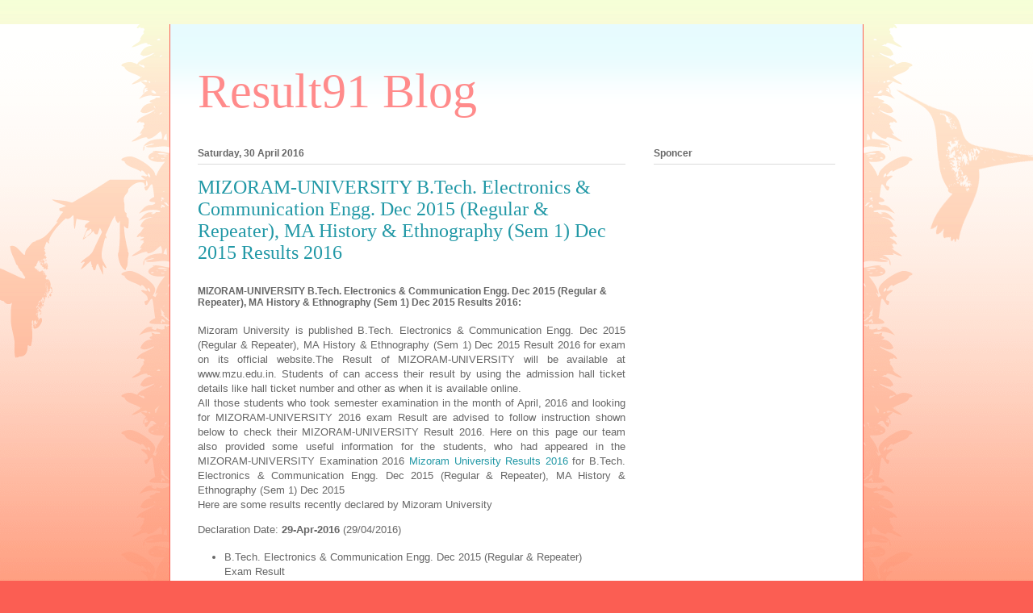

--- FILE ---
content_type: text/html; charset=UTF-8
request_url: https://blog.result91.com/2016/04/mizoram-university-btech-electronics.html
body_size: 12860
content:
<!DOCTYPE html>
<html class='v2' dir='ltr' lang='en-GB'>
<head>
<link href='https://www.blogger.com/static/v1/widgets/335934321-css_bundle_v2.css' rel='stylesheet' type='text/css'/>
<meta content='width=1100' name='viewport'/>
<meta content='text/html; charset=UTF-8' http-equiv='Content-Type'/>
<meta content='blogger' name='generator'/>
<link href="https://blog.result91.com/favicon.ico" rel='icon' type='image/x-icon' />
<link href="https://blog.result91.com/2016/04/mizoram-university-btech-electronics.html" rel='canonical' />
<link rel="alternate" type="application/atom+xml" title="Result91 Blog - Atom" href="https://blog.result91.com/feeds/posts/default" />
<link rel="alternate" type="application/rss+xml" title="Result91 Blog - RSS" href="https://blog.result91.com/feeds/posts/default?alt=rss" />
<link rel="service.post" type="application/atom+xml" title="Result91 Blog - Atom" href="https://www.blogger.com/feeds/7846141961065568367/posts/default" />

<link rel="alternate" type="application/atom+xml" title="Result91 Blog - Atom" href="https://blog.result91.com/feeds/1906751824438973743/comments/default" />
<!--Can't find substitution for tag [blog.ieCssRetrofitLinks]-->
<meta content='http://blog.result91.com/2016/04/mizoram-university-btech-electronics.html' property='og:url'/>
<meta content='MIZORAM-UNIVERSITY  B.Tech. Electronics &amp; Communication Engg. Dec 2015 (Regular &amp; Repeater),  MA History &amp; Ethnography (Sem 1) Dec 2015 Results 2016' property='og:title'/>
<meta content=' MIZORAM-UNIVERSITY  B.Tech. Electronics &amp; Communication Engg. Dec 2015 (Regular &amp; Repeater),  MA History &amp; Ethnography (Sem 1) Dec 2015 Res...' property='og:description'/>
<title>Result91 Blog: MIZORAM-UNIVERSITY  B.Tech. Electronics & Communication Engg. Dec 2015 (Regular & Repeater),  MA History & Ethnography (Sem 1) Dec 2015 Results 2016</title>
<style id='page-skin-1' type='text/css'><!--
/*
-----------------------------------------------
Blogger Template Style
Name:     Ethereal
Designer: Jason Morrow
URL:      jasonmorrow.etsy.com
----------------------------------------------- */
/* Content
----------------------------------------------- */
body {
font: normal normal 13px Arial, Tahoma, Helvetica, FreeSans, sans-serif;
color: #666666;
background: #fb5e53 url(//www.blogblog.com/1kt/ethereal/birds-2toned-bg.png) repeat-x scroll top center;
}
html body .content-outer {
min-width: 0;
max-width: 100%;
width: 100%;
}
a:link {
text-decoration: none;
color: #2198a6;
}
a:visited {
text-decoration: none;
color: #4d469c;
}
a:hover {
text-decoration: underline;
color: #2198a6;
}
.main-inner {
padding-top: 15px;
}
.body-fauxcolumn-outer {
background: transparent none repeat-x scroll top center;
}
.content-fauxcolumns .fauxcolumn-inner {
background: #ffffff url(//www.blogblog.com/1kt/ethereal/bird-2toned-blue-fade.png) repeat-x scroll top left;
border-left: 1px solid #fb5e53;
border-right: 1px solid #fb5e53;
}
/* Flexible Background
----------------------------------------------- */
.content-fauxcolumn-outer .fauxborder-left {
width: 100%;
padding-left: 300px;
margin-left: -300px;
background-color: transparent;
background-image: url(//themes.googleusercontent.com/image?id=0BwVBOzw_-hbMNjViMzQ0ZDEtMWU1NS00ZTBkLWFjY2EtZjM5YmU4OTA2MjBm);
background-repeat: no-repeat;
background-position: left top;
}
.content-fauxcolumn-outer .fauxborder-right {
margin-right: -299px;
width: 299px;
background-color: transparent;
background-image: url(//themes.googleusercontent.com/image?id=0BwVBOzw_-hbMNjViMzQ0ZDEtMWU1NS00ZTBkLWFjY2EtZjM5YmU4OTA2MjBm);
background-repeat: no-repeat;
background-position: right top;
}
/* Columns
----------------------------------------------- */
.content-inner {
padding: 0;
}
/* Header
----------------------------------------------- */
.header-inner {
padding: 27px 0 3px;
}
.header-inner .section {
margin: 0 35px;
}
.Header h1 {
font: normal normal 60px Times, 'Times New Roman', FreeSerif, serif;
color: #ff8b8b;
}
.Header h1 a {
color: #ff8b8b;
}
.Header .description {
font-size: 115%;
color: #666666;
}
.header-inner .Header .titlewrapper,
.header-inner .Header .descriptionwrapper {
padding-left: 0;
padding-right: 0;
margin-bottom: 0;
}
/* Tabs
----------------------------------------------- */
.tabs-outer {
position: relative;
background: transparent;
}
.tabs-cap-top, .tabs-cap-bottom {
position: absolute;
width: 100%;
}
.tabs-cap-bottom {
bottom: 0;
}
.tabs-inner {
padding: 0;
}
.tabs-inner .section {
margin: 0 35px;
}
*+html body .tabs-inner .widget li {
padding: 1px;
}
.PageList {
border-bottom: 1px solid #fb5e53;
}
.tabs-inner .widget li.selected a,
.tabs-inner .widget li a:hover {
position: relative;
-moz-border-radius-topleft: 5px;
-moz-border-radius-topright: 5px;
-webkit-border-top-left-radius: 5px;
-webkit-border-top-right-radius: 5px;
-goog-ms-border-top-left-radius: 5px;
-goog-ms-border-top-right-radius: 5px;
border-top-left-radius: 5px;
border-top-right-radius: 5px;
background: #ffa183 none ;
color: #ffffff;
}
.tabs-inner .widget li a {
display: inline-block;
margin: 0;
margin-right: 1px;
padding: .65em 1.5em;
font: normal normal 12px Arial, Tahoma, Helvetica, FreeSans, sans-serif;
color: #666666;
background-color: #ffdfc7;
-moz-border-radius-topleft: 5px;
-moz-border-radius-topright: 5px;
-webkit-border-top-left-radius: 5px;
-webkit-border-top-right-radius: 5px;
-goog-ms-border-top-left-radius: 5px;
-goog-ms-border-top-right-radius: 5px;
border-top-left-radius: 5px;
border-top-right-radius: 5px;
}
/* Headings
----------------------------------------------- */
h2 {
font: normal bold 12px Arial, Tahoma, Helvetica, FreeSans, sans-serif;
color: #666666;
}
/* Widgets
----------------------------------------------- */
.main-inner .column-left-inner {
padding: 0 0 0 20px;
}
.main-inner .column-left-inner .section {
margin-right: 0;
}
.main-inner .column-right-inner {
padding: 0 20px 0 0;
}
.main-inner .column-right-inner .section {
margin-left: 0;
}
.main-inner .section {
padding: 0;
}
.main-inner .widget {
padding: 0 0 15px;
margin: 20px 0;
border-bottom: 1px solid #dbdbdb;
}
.main-inner .widget h2 {
margin: 0;
padding: .6em 0 .5em;
}
.footer-inner .widget h2 {
padding: 0 0 .4em;
}
.main-inner .widget h2 + div, .footer-inner .widget h2 + div {
padding-top: 15px;
}
.main-inner .widget .widget-content {
margin: 0;
padding: 15px 0 0;
}
.main-inner .widget ul, .main-inner .widget #ArchiveList ul.flat {
margin: -15px -15px -15px;
padding: 0;
list-style: none;
}
.main-inner .sidebar .widget h2 {
border-bottom: 1px solid #dbdbdb;
}
.main-inner .widget #ArchiveList {
margin: -15px 0 0;
}
.main-inner .widget ul li, .main-inner .widget #ArchiveList ul.flat li {
padding: .5em 15px;
text-indent: 0;
}
.main-inner .widget #ArchiveList ul li {
padding-top: .25em;
padding-bottom: .25em;
}
.main-inner .widget ul li:first-child, .main-inner .widget #ArchiveList ul.flat li:first-child {
border-top: none;
}
.main-inner .widget ul li:last-child, .main-inner .widget #ArchiveList ul.flat li:last-child {
border-bottom: none;
}
.main-inner .widget .post-body ul {
padding: 0 2.5em;
margin: .5em 0;
list-style: disc;
}
.main-inner .widget .post-body ul li {
padding: 0.25em 0;
margin-bottom: .25em;
color: #666666;
border: none;
}
.footer-inner .widget ul {
padding: 0;
list-style: none;
}
.widget .zippy {
color: #cccccc;
}
/* Posts
----------------------------------------------- */
.main.section {
margin: 0 20px;
}
body .main-inner .Blog {
padding: 0;
background-color: transparent;
border: none;
}
.main-inner .widget h2.date-header {
border-bottom: 1px solid #dbdbdb;
}
.date-outer {
position: relative;
margin: 15px 0 20px;
}
.date-outer:first-child {
margin-top: 0;
}
.date-posts {
clear: both;
}
.post-outer, .inline-ad {
border-bottom: 1px solid #dbdbdb;
padding: 30px 0;
}
.post-outer {
padding-bottom: 10px;
}
.post-outer:first-child {
padding-top: 0;
border-top: none;
}
.post-outer:last-child, .inline-ad:last-child {
border-bottom: none;
}
.post-body img {
padding: 8px;
}
h3.post-title, h4 {
font: normal normal 24px Times, Times New Roman, serif;
color: #2198a6;
}
h3.post-title a {
font: normal normal 24px Times, Times New Roman, serif;
color: #2198a6;
text-decoration: none;
}
h3.post-title a:hover {
color: #2198a6;
text-decoration: underline;
}
.post-header {
margin: 0 0 1.5em;
}
.post-body {
line-height: 1.4;
}
.post-footer {
margin: 1.5em 0 0;
}
#blog-pager {
padding: 15px;
}
.blog-feeds, .post-feeds {
margin: 1em 0;
text-align: center;
}
.post-outer .comments {
margin-top: 2em;
}
/* Comments
----------------------------------------------- */
.comments .comments-content .icon.blog-author {
background-repeat: no-repeat;
background-image: url([data-uri]);
}
.comments .comments-content .loadmore a {
background: #ffffff url(//www.blogblog.com/1kt/ethereal/bird-2toned-blue-fade.png) repeat-x scroll top left;
}
.comments .comments-content .loadmore a {
border-top: 1px solid #dbdbdb;
border-bottom: 1px solid #dbdbdb;
}
.comments .comment-thread.inline-thread {
background: #ffffff url(//www.blogblog.com/1kt/ethereal/bird-2toned-blue-fade.png) repeat-x scroll top left;
}
.comments .continue {
border-top: 2px solid #dbdbdb;
}
/* Footer
----------------------------------------------- */
.footer-inner {
padding: 30px 0;
overflow: hidden;
}
/* Mobile
----------------------------------------------- */
body.mobile  {
background-size: auto
}
.mobile .body-fauxcolumn-outer {
background: ;
}
.mobile .content-fauxcolumns .fauxcolumn-inner {
opacity: 0.75;
}
.mobile .content-fauxcolumn-outer .fauxborder-right {
margin-right: 0;
}
.mobile-link-button {
background-color: #ffa183;
}
.mobile-link-button a:link, .mobile-link-button a:visited {
color: #ffffff;
}
.mobile-index-contents {
color: #444444;
}
.mobile .body-fauxcolumn-outer {
background-size: 100% auto;
}
.mobile .mobile-date-outer {
border-bottom: transparent;
}
.mobile .PageList {
border-bottom: none;
}
.mobile .tabs-inner .section {
margin: 0;
}
.mobile .tabs-inner .PageList .widget-content {
background: #ffa183 none;
color: #ffffff;
}
.mobile .tabs-inner .PageList .widget-content .pagelist-arrow {
border-left: 1px solid #ffffff;
}
.mobile .footer-inner {
overflow: visible;
}
body.mobile .AdSense {
margin: 0 -10px;
}

--></style>
<style id='template-skin-1' type='text/css'><!--
body {
min-width: 860px;
}
.content-outer, .content-fauxcolumn-outer, .region-inner {
min-width: 860px;
max-width: 860px;
_width: 860px;
}
.main-inner .columns {
padding-left: 0px;
padding-right: 260px;
}
.main-inner .fauxcolumn-center-outer {
left: 0px;
right: 260px;
/* IE6 does not respect left and right together */
_width: expression(this.parentNode.offsetWidth -
parseInt("0px") -
parseInt("260px") + 'px');
}
.main-inner .fauxcolumn-left-outer {
width: 0px;
}
.main-inner .fauxcolumn-right-outer {
width: 260px;
}
.main-inner .column-left-outer {
width: 0px;
right: 100%;
margin-left: -0px;
}
.main-inner .column-right-outer {
width: 260px;
margin-right: -260px;
}
#layout {
min-width: 0;
}
#layout .content-outer {
min-width: 0;
width: 800px;
}
#layout .region-inner {
min-width: 0;
width: auto;
}
body#layout div.add_widget {
padding: 8px;
}
body#layout div.add_widget a {
margin-left: 32px;
}
--></style>
<link href='https://www.blogger.com/dyn-css/authorization.css?targetBlogID=7846141961065568367&amp;zx=d52a3d9b-c920-4cec-9201-b34dcc21b2a3' media='none' onload='if(media!=&#39;all&#39;)media=&#39;all&#39;' rel='stylesheet'/><noscript><link href='https://www.blogger.com/dyn-css/authorization.css?targetBlogID=7846141961065568367&amp;zx=d52a3d9b-c920-4cec-9201-b34dcc21b2a3' rel='stylesheet'/></noscript>
<meta name='google-adsense-platform-account' content='ca-host-pub-1556223355139109'/>
<meta name='google-adsense-platform-domain' content='blogspot.com'/>

<!-- data-ad-client=ca-pub-8707257148747874 -->

</head>
<body class='loading variant-hummingBirds2'>
<div class='navbar no-items section' id='navbar' name='Navbar'>
</div>
<div class='body-fauxcolumns'>
<div class='fauxcolumn-outer body-fauxcolumn-outer'>
<div class='cap-top'>
<div class='cap-left'></div>
<div class='cap-right'></div>
</div>
<div class='fauxborder-left'>
<div class='fauxborder-right'></div>
<div class='fauxcolumn-inner'>
</div>
</div>
<div class='cap-bottom'>
<div class='cap-left'></div>
<div class='cap-right'></div>
</div>
</div>
</div>
<div class='content'>
<div class='content-fauxcolumns'>
<div class='fauxcolumn-outer content-fauxcolumn-outer'>
<div class='cap-top'>
<div class='cap-left'></div>
<div class='cap-right'></div>
</div>
<div class='fauxborder-left'>
<div class='fauxborder-right'></div>
<div class='fauxcolumn-inner'>
</div>
</div>
<div class='cap-bottom'>
<div class='cap-left'></div>
<div class='cap-right'></div>
</div>
</div>
</div>
<div class='content-outer'>
<div class='content-cap-top cap-top'>
<div class='cap-left'></div>
<div class='cap-right'></div>
</div>
<div class='fauxborder-left content-fauxborder-left'>
<div class='fauxborder-right content-fauxborder-right'></div>
<div class='content-inner'>
<header>
<div class='header-outer'>
<div class='header-cap-top cap-top'>
<div class='cap-left'></div>
<div class='cap-right'></div>
</div>
<div class='fauxborder-left header-fauxborder-left'>
<div class='fauxborder-right header-fauxborder-right'></div>
<div class='region-inner header-inner'>
<div class='header section' id='header' name='Header'><div class='widget Header' data-version='1' id='Header1'>
<div id='header-inner'>
<div class='titlewrapper'>
<h1 class='title'>
<a href="https://blog.result91.com/">
Result91 Blog
</a>
</h1>
</div>
<div class='descriptionwrapper'>
<p class='description'><span>
</span></p>
</div>
</div>
</div></div>
</div>
</div>
<div class='header-cap-bottom cap-bottom'>
<div class='cap-left'></div>
<div class='cap-right'></div>
</div>
</div>
</header>
<div class='tabs-outer'>
<div class='tabs-cap-top cap-top'>
<div class='cap-left'></div>
<div class='cap-right'></div>
</div>
<div class='fauxborder-left tabs-fauxborder-left'>
<div class='fauxborder-right tabs-fauxborder-right'></div>
<div class='region-inner tabs-inner'>
<div class='tabs no-items section' id='crosscol' name='Cross-column'></div>
<div class='tabs no-items section' id='crosscol-overflow' name='Cross-Column 2'></div>
</div>
</div>
<div class='tabs-cap-bottom cap-bottom'>
<div class='cap-left'></div>
<div class='cap-right'></div>
</div>
</div>
<div class='main-outer'>
<div class='main-cap-top cap-top'>
<div class='cap-left'></div>
<div class='cap-right'></div>
</div>
<div class='fauxborder-left main-fauxborder-left'>
<div class='fauxborder-right main-fauxborder-right'></div>
<div class='region-inner main-inner'>
<div class='columns fauxcolumns'>
<div class='fauxcolumn-outer fauxcolumn-center-outer'>
<div class='cap-top'>
<div class='cap-left'></div>
<div class='cap-right'></div>
</div>
<div class='fauxborder-left'>
<div class='fauxborder-right'></div>
<div class='fauxcolumn-inner'>
</div>
</div>
<div class='cap-bottom'>
<div class='cap-left'></div>
<div class='cap-right'></div>
</div>
</div>
<div class='fauxcolumn-outer fauxcolumn-left-outer'>
<div class='cap-top'>
<div class='cap-left'></div>
<div class='cap-right'></div>
</div>
<div class='fauxborder-left'>
<div class='fauxborder-right'></div>
<div class='fauxcolumn-inner'>
</div>
</div>
<div class='cap-bottom'>
<div class='cap-left'></div>
<div class='cap-right'></div>
</div>
</div>
<div class='fauxcolumn-outer fauxcolumn-right-outer'>
<div class='cap-top'>
<div class='cap-left'></div>
<div class='cap-right'></div>
</div>
<div class='fauxborder-left'>
<div class='fauxborder-right'></div>
<div class='fauxcolumn-inner'>
</div>
</div>
<div class='cap-bottom'>
<div class='cap-left'></div>
<div class='cap-right'></div>
</div>
</div>
<!-- corrects IE6 width calculation -->
<div class='columns-inner'>
<div class='column-center-outer'>
<div class='column-center-inner'>
<div class='main section' id='main' name='Main'><div class='widget Blog' data-version='1' id='Blog1'>
<div class='blog-posts hfeed'>

          <div class="date-outer">
        
<h2 class='date-header'><span>Saturday, 30 April 2016</span></h2>

          <div class="date-posts">
        
<div class='post-outer'>
<div class='post hentry uncustomized-post-template' itemprop='blogPost' itemscope='itemscope' itemtype='http://schema.org/BlogPosting'>
<meta content='7846141961065568367' itemprop='blogId'/>
<meta content='1906751824438973743' itemprop='postId'/>
<a name='1906751824438973743'></a>
<h3 class='post-title entry-title' itemprop='name'>
MIZORAM-UNIVERSITY  B.Tech. Electronics & Communication Engg. Dec 2015 (Regular & Repeater),  MA History & Ethnography (Sem 1) Dec 2015 Results 2016
</h3>
<div class='post-header'>
<div class='post-header-line-1'></div>
</div>
<div class='post-body entry-content' id='post-body-1906751824438973743' itemprop='description articleBody'>
<div dir="ltr" style="text-align: left;" trbidi="on">
<h2>MIZORAM-UNIVERSITY 
B.Tech. Electronics & Communication Engg. Dec 2015 (Regular & Repeater), 
MA History & Ethnography (Sem 1) Dec 2015 Results 2016:</h2> <p style="text-align: justify;">Mizoram University is published 
B.Tech. Electronics & Communication Engg. Dec 2015 (Regular & Repeater), 
MA History & Ethnography (Sem 1) Dec 2015 Result 2016 for  exam on its official website.The Result of MIZORAM-UNIVERSITY will be available at www.mzu.edu.in. Students of  can access their result by using the admission hall ticket details like hall ticket number and other as when it is available online.<br/>All those students who took semester examination in the month of April, 2016 and looking for MIZORAM-UNIVERSITY 2016 exam Result are advised to follow instruction shown below to check their MIZORAM-UNIVERSITY Result 2016. Here on this page our team also provided some useful information for the students, who had appeared in the  MIZORAM-UNIVERSITY Examination 2016</p.<h2><a href="http://mizoram.result91.com/mizoram-university" target="_blank"> Mizoram University  Results 2016 </a> for 
B.Tech. Electronics & Communication Engg. Dec 2015 (Regular & Repeater), 
MA History & Ethnography (Sem 1) Dec 2015  </h2><br/>Here are some results recently declared by Mizoram University<p style="tex-align:justify; ">Declaration Date: <b>29-Apr-2016</b> (29/04/2016)</p><ul><li>
B.Tech. Electronics & Communication Engg. Dec 2015 (Regular & Repeater) Exam Result
</li><li>
MA History & Ethnography (Sem 1) Dec 2015 Exam Result
</li></ul><h2>Mizoram University 
B.Tech. Electronics & Communication Engg. Dec 2015 (Regular & Repeater), 
MA History & Ethnography (Sem 1) Dec 2015 Result 2016 Name Wise</h2><p><strong><span style="color: #ff0000;">University Name :</span></strong>&ndash; Mizoram University</p><p><strong><span style="color: #3366ff;">University Short Form :</span></strong>&ndash; MIZORAM-UNIVERSITY</p><p><strong><span style="color: #ff0000;">Official Website :</span></strong>&ndash; <a href="www.mzu.edu.in" target="_blank">www.mzu.edu.in</a></p><p><strong><span style="color: #3366ff;">Course/Exam Name :</span>&ndash; <span style="color: #008080;">
B.Tech. Electronics & Communication Engg. Dec 2015 (Regular & Repeater), 
MA History & Ethnography (Sem 1) Dec 2015</span></strong></p><p><strong><span style="color: #ff0000;">Result Date  :</span></strong>&ndash; 29-Apr-2016 (29/04/2016) </p><p><strong><span style="color: #3366ff;">Declaration Status :</span></strong>&ndash; Declared Available Online</p><p><strong><span style="color: #ff0000;">Result Check Link :</span></strong>&ndash; <a href="http://mizoram.result91.com/mizoram-university" target="_blank">http://mizoram.result91.com/mizoram-university</a> (Important Link)</p><p><strong><span style="color: #3366ff;">Courses Offered :</span></strong>&ndash; </p><br/><br/><p style="tex-align:justify; "><b> How to check Mizoram University exam result ?</b></p><ul><li>Visit official website by clicking on link ==> <a href="http://mizoram.result91.com/mizoram-university" target="_blank">Mizoram University</a>.</li><li>After landing on the page Click the desired result.</li><li>Enter "Seat Number" or "Name".</li><li>Click on "Submit" button.</li></ul> <br/><p><b> Note:</b> Candidates are advised to take print of their e-marksheet or save them as PDF for future reference.</p><h2>More About Mizoram University:</h2><p style="tex-align:justify; ">For any farther latest notification/ result about Mizoram University Result 2016 from the university site please visit the our website <a href="http://mizoram.result91.com/mizoram-university" target="_blank">mizoram-university</a>. Feel Free to ask any queries you have in comment section below.</p><br /></div>
<div style='clear: both;'></div>
</div>
<div class='post-footer'>
<div class='post-footer-line post-footer-line-1'>
<span class='post-author vcard'>
Posted by
<span class='fn' itemprop='author' itemscope='itemscope' itemtype='http://schema.org/Person'>
<meta content='https://www.blogger.com/profile/12332044435498536738' itemprop='url'/>
<a class='g-profile' href='https://www.blogger.com/profile/12332044435498536738' rel='author' title='author profile'>
<span itemprop='name'>Result91</span>
</a>
</span>
</span>
<span class='post-timestamp'>
at
<meta content='http://blog.result91.com/2016/04/mizoram-university-btech-electronics.html' itemprop='url'/>
<a class='timestamp-link' href="https://blog.result91.com/2016/04/mizoram-university-btech-electronics.html" rel='bookmark' title='permanent link'><abbr class='published' itemprop='datePublished' title='2016-04-30T04:24:00-07:00'>04:24</abbr></a>
</span>
<span class='post-comment-link'>
</span>
<span class='post-icons'>
<span class='item-control blog-admin pid-837859483'>
<a href='https://www.blogger.com/post-edit.g?blogID=7846141961065568367&postID=1906751824438973743&from=pencil' title='Edit Post'>
<img alt='' class='icon-action' height='18' src='https://resources.blogblog.com/img/icon18_edit_allbkg.gif' width='18'/>
</a>
</span>
</span>
<div class='post-share-buttons goog-inline-block'>
<a class='goog-inline-block share-button sb-email' href='https://www.blogger.com/share-post.g?blogID=7846141961065568367&postID=1906751824438973743&target=email' target='_blank' title='Email This'><span class='share-button-link-text'>Email This</span></a><a class='goog-inline-block share-button sb-blog' href='https://www.blogger.com/share-post.g?blogID=7846141961065568367&postID=1906751824438973743&target=blog' onclick='window.open(this.href, "_blank", "height=270,width=475"); return false;' target='_blank' title='BlogThis!'><span class='share-button-link-text'>BlogThis!</span></a><a class='goog-inline-block share-button sb-twitter' href='https://www.blogger.com/share-post.g?blogID=7846141961065568367&postID=1906751824438973743&target=twitter' target='_blank' title='Share to X'><span class='share-button-link-text'>Share to X</span></a><a class='goog-inline-block share-button sb-facebook' href='https://www.blogger.com/share-post.g?blogID=7846141961065568367&postID=1906751824438973743&target=facebook' onclick='window.open(this.href, "_blank", "height=430,width=640"); return false;' target='_blank' title='Share to Facebook'><span class='share-button-link-text'>Share to Facebook</span></a><a class='goog-inline-block share-button sb-pinterest' href='https://www.blogger.com/share-post.g?blogID=7846141961065568367&postID=1906751824438973743&target=pinterest' target='_blank' title='Share to Pinterest'><span class='share-button-link-text'>Share to Pinterest</span></a>
</div>
</div>
<div class='post-footer-line post-footer-line-2'>
<span class='post-labels'>
Labels:
<a href="https://blog.result91.com/search/label/University%20Result" rel='tag'>University Result</a>
</span>
</div>
<div class='post-footer-line post-footer-line-3'>
<span class='post-location'>
</span>
</div>
</div>
</div>
<div class='comments' id='comments'>
<a name='comments'></a>
<h4>No comments:</h4>
<div id='Blog1_comments-block-wrapper'>
<dl class='avatar-comment-indent' id='comments-block'>
</dl>
</div>
<p class='comment-footer'>
<div class='comment-form'>
<a name='comment-form'></a>
<h4 id='comment-post-message'>Post a Comment</h4>
<p>
</p>
<a href='https://www.blogger.com/comment/frame/7846141961065568367?po=1906751824438973743&hl=en-GB&saa=85391&origin=http://blog.result91.com' id='comment-editor-src'></a>
<iframe allowtransparency='true' class='blogger-iframe-colorize blogger-comment-from-post' frameborder='0' height='410px' id='comment-editor' name='comment-editor' src='' width='100%'></iframe>
<script src='https://www.blogger.com/static/v1/jsbin/2830521187-comment_from_post_iframe.js' type='text/javascript'></script>
<script type='text/javascript'>
      BLOG_CMT_createIframe('https://www.blogger.com/rpc_relay.html');
    </script>
</div>
</p>
</div>
</div>
<div class='inline-ad'>
<script async src="//pagead2.googlesyndication.com/pagead/js/adsbygoogle.js"></script>
<!-- result91blog_main_Blog1_1x1_as -->
<ins class="adsbygoogle"
     style="display:block"
     data-ad-client="ca-pub-8707257148747874"
     data-ad-host="ca-host-pub-1556223355139109"
     data-ad-host-channel="L0007"
     data-ad-slot="9099510544"
     data-ad-format="auto"></ins>
<script>
(adsbygoogle = window.adsbygoogle || []).push({});
</script>
</div>

        </div></div>
      
</div>
<div class='blog-pager' id='blog-pager'>
<span id='blog-pager-newer-link'>
<a class='blog-pager-newer-link' href="https://blog.result91.com/2016/04/visvesvaraya-technological-university.html" id='Blog1_blog-pager-newer-link' title='Newer Post'>Newer Post</a>
</span>
<span id='blog-pager-older-link'>
<a class='blog-pager-older-link' href="https://blog.result91.com/2016/04/university-of-burdwan-result-2015-2016_30.html" id='Blog1_blog-pager-older-link' title='Older Post'>Older Post</a>
</span>
<a class='home-link' href="https://blog.result91.com/">Home</a>
</div>
<div class='clear'></div>
<div class='post-feeds'>
<div class='feed-links'>
Subscribe to:
<a class='feed-link' href="https://blog.result91.com/feeds/1906751824438973743/comments/default" target='_blank' type='application/atom+xml'>Post Comments (Atom)</a>
</div>
</div>
</div></div>
</div>
</div>
<div class='column-left-outer'>
<div class='column-left-inner'>
<aside>
</aside>
</div>
</div>
<div class='column-right-outer'>
<div class='column-right-inner'>
<aside>
<div class='sidebar section' id='sidebar-right-1'><div class='widget HTML' data-version='1' id='HTML1'>
<h2 class='title'>Sponcer</h2>
<div class='widget-content'>
<script async src="//pagead2.googlesyndication.com/pagead/js/adsbygoogle.js"></script>
<!-- result91blog_sidebar_AdSense1_1x1_as -->
<ins class="adsbygoogle"
     style="display:block"
     data-ad-client="ca-pub-8707257148747874"
     data-ad-slot="1576243744"
     data-ad-format="auto"></ins>
<script>
(adsbygoogle = window.adsbygoogle || []).push({});
</script>
</div>
<div class='clear'></div>
</div><div class='widget AdSense' data-version='1' id='AdSense1'>
<div class='widget-content'>
<script async src="//pagead2.googlesyndication.com/pagead/js/adsbygoogle.js"></script>
<!-- result91blog_sidebar_AdSense1_1x1_as -->
<ins class="adsbygoogle"
     style="display:block"
     data-ad-client="ca-pub-8707257148747874"
     data-ad-host="ca-host-pub-1556223355139109"
     data-ad-host-channel="L0001"
     data-ad-slot="1576243744"
     data-ad-format="auto"></ins>
<script>
(adsbygoogle = window.adsbygoogle || []).push({});
</script>
<div class='clear'></div>
</div>
</div><div class='widget HTML' data-version='1' id='HTML2'>
<h2 class='title'>Subscribe</h2>
<div class='widget-content'>
</div>
<div class='clear'></div>
</div><div class='widget HTML' data-version='1' id='HTML4'>
<h2 class='title'>Recent posts</h2>
<div class='widget-content'>
</div>
<div class='clear'></div>
</div><div class='widget HTML' data-version='1' id='HTML5'>
<h2 class='title'>Like us</h2>
<div class='widget-content'>
</div>
<div class='clear'></div>
</div>
<div class='widget BlogArchive' data-version='1' id='BlogArchive1'>
<h2>Blog Archive</h2>
<div class='widget-content'>
<div id='ArchiveList'>
<div id='BlogArchive1_ArchiveList'>
<ul class='hierarchy'>
<li class='archivedate collapsed'>
<a class='toggle' href='javascript:void(0)'>
<span class='zippy'>

        &#9658;&#160;
      
</span>
</a>
<a class='post-count-link' href="https://blog.result91.com/2017/">
2017
</a>
<span class='post-count' dir='ltr'>(69)</span>
<ul class='hierarchy'>
<li class='archivedate collapsed'>
<a class='toggle' href='javascript:void(0)'>
<span class='zippy'>

        &#9658;&#160;
      
</span>
</a>
<a class='post-count-link' href="https://blog.result91.com/2017/01/">
January
</a>
<span class='post-count' dir='ltr'>(69)</span>
</li>
</ul>
</li>
</ul>
<ul class='hierarchy'>
<li class='archivedate expanded'>
<a class='toggle' href='javascript:void(0)'>
<span class='zippy toggle-open'>

        &#9660;&#160;
      
</span>
</a>
<a class='post-count-link' href="https://blog.result91.com/2016/">
2016
</a>
<span class='post-count' dir='ltr'>(3709)</span>
<ul class='hierarchy'>
<li class='archivedate collapsed'>
<a class='toggle' href='javascript:void(0)'>
<span class='zippy'>

        &#9658;&#160;
      
</span>
</a>
<a class='post-count-link' href="https://blog.result91.com/2016/12/">
December
</a>
<span class='post-count' dir='ltr'>(253)</span>
</li>
</ul>
<ul class='hierarchy'>
<li class='archivedate collapsed'>
<a class='toggle' href='javascript:void(0)'>
<span class='zippy'>

        &#9658;&#160;
      
</span>
</a>
<a class='post-count-link' href="https://blog.result91.com/2016/11/">
November
</a>
<span class='post-count' dir='ltr'>(216)</span>
</li>
</ul>
<ul class='hierarchy'>
<li class='archivedate collapsed'>
<a class='toggle' href='javascript:void(0)'>
<span class='zippy'>

        &#9658;&#160;
      
</span>
</a>
<a class='post-count-link' href="https://blog.result91.com/2016/10/">
October
</a>
<span class='post-count' dir='ltr'>(180)</span>
</li>
</ul>
<ul class='hierarchy'>
<li class='archivedate collapsed'>
<a class='toggle' href='javascript:void(0)'>
<span class='zippy'>

        &#9658;&#160;
      
</span>
</a>
<a class='post-count-link' href="https://blog.result91.com/2016/09/">
September
</a>
<span class='post-count' dir='ltr'>(416)</span>
</li>
</ul>
<ul class='hierarchy'>
<li class='archivedate collapsed'>
<a class='toggle' href='javascript:void(0)'>
<span class='zippy'>

        &#9658;&#160;
      
</span>
</a>
<a class='post-count-link' href="https://blog.result91.com/2016/08/">
August
</a>
<span class='post-count' dir='ltr'>(396)</span>
</li>
</ul>
<ul class='hierarchy'>
<li class='archivedate collapsed'>
<a class='toggle' href='javascript:void(0)'>
<span class='zippy'>

        &#9658;&#160;
      
</span>
</a>
<a class='post-count-link' href="https://blog.result91.com/2016/07/">
July
</a>
<span class='post-count' dir='ltr'>(408)</span>
</li>
</ul>
<ul class='hierarchy'>
<li class='archivedate collapsed'>
<a class='toggle' href='javascript:void(0)'>
<span class='zippy'>

        &#9658;&#160;
      
</span>
</a>
<a class='post-count-link' href="https://blog.result91.com/2016/06/">
June
</a>
<span class='post-count' dir='ltr'>(478)</span>
</li>
</ul>
<ul class='hierarchy'>
<li class='archivedate collapsed'>
<a class='toggle' href='javascript:void(0)'>
<span class='zippy'>

        &#9658;&#160;
      
</span>
</a>
<a class='post-count-link' href="https://blog.result91.com/2016/05/">
May
</a>
<span class='post-count' dir='ltr'>(346)</span>
</li>
</ul>
<ul class='hierarchy'>
<li class='archivedate expanded'>
<a class='toggle' href='javascript:void(0)'>
<span class='zippy toggle-open'>

        &#9660;&#160;
      
</span>
</a>
<a class='post-count-link' href="https://blog.result91.com/2016/04/">
April
</a>
<span class='post-count' dir='ltr'>(286)</span>
<ul class='posts'>
<li><a href="https://blog.result91.com/2016/04/dibru-exam-result-2016-wwwdibruacin.html">DIBRU Exam Result 2016  www.dibru.ac.in</a></li>
<li><a href="https://blog.result91.com/2016/04/assam-university-exam-result-2016_30.html">Assam University Exam Result 2016  www.aus.ac.in</a></li>
<li><a href="https://blog.result91.com/2016/04/ggu-exam-result-2016.html">GGU Exam Result 2016</a></li>
<li><a href="https://blog.result91.com/2016/04/kakatiya-university-exam-result-2016_30.html">KAKATIYA-UNIVERSITY Exam Result 2016  kakatiya.ac.in</a></li>
<li><a href="https://blog.result91.com/2016/04/anuguntur-ug-final-year-regular-march.html">ANUGUNTUR UG Final Year Regular March 2016 Results...</a></li>
<li><a href="https://blog.result91.com/2016/04/calicut-university-mtech-computer-aided.html">CALICUT-UNIVERSITY M.Tech Computer Aided Process D...</a></li>
<li><a href="https://blog.result91.com/2016/04/visvesvaraya-technological-university.html">Visvesvaraya Technological University Result 2015-...</a></li>
<li><a href="https://blog.result91.com/2016/04/mizoram-university-btech-electronics.html">MIZORAM-UNIVERSITY  B.Tech. Electronics &amp; Communic...</a></li>
<li><a href="https://blog.result91.com/2016/04/university-of-burdwan-result-2015-2016_30.html">University of Burdwan Result 2015-2016  BA/ BCom/ ...</a></li>
<li><a href="https://blog.result91.com/2016/04/university-of-lucknow-result-2015-2016.html">University of Lucknow Result 2015-2016  -www.lkoun...</a></li>
<li><a href="https://blog.result91.com/2016/04/tripura-university-diploma-in.html">TRIPURA-UNIVERSITY Diploma In Engineering 1st Sem,...</a></li>
<li><a href="https://blog.result91.com/2016/04/sambalpur-university-3-final-year.html">SAMBALPUR-UNIVERSITY +3 Final Year Results 2016</a></li>
<li><a href="https://blog.result91.com/2016/04/bhavnagar-university-llb-1st-sem.html">BHAVNAGAR-UNIVERSITY LLb 1st Sem Monsson, Third La...</a></li>
<li><a href="https://blog.result91.com/2016/04/srtmun-exam-result-2016-wwwsrtmunacin.html">SRTMUN Exam Result 2016  www.srtmun.ac.in</a></li>
<li><a href="https://blog.result91.com/2016/04/krishna-university-mca-5th-sem-ballb.html">KRISHNA-UNIVERSITY M.C.A (5th Sem), B.A.LL.B 5th Y...</a></li>
<li><a href="https://blog.result91.com/2016/04/awadhesh-pratap-singh-university-exam.html">Awadhesh Pratap Singh University Exam Result 2016 ...</a></li>
<li><a href="https://blog.result91.com/2016/04/hp-university-exam-result-2016_30.html">HP University Exam Result 2016  www.hpuniv.in</a></li>
<li><a href="https://blog.result91.com/2016/04/west-bengal-university-of-health_30.html">West Bengal University of Health Sciences Result 2...</a></li>
<li><a href="https://blog.result91.com/2016/04/hnbgu-msc-mathematics-3rd-sem-mphil.html">HNBGU M.Sc (Mathematics) 3rd Sem, M.Phil. (Environ...</a></li>
<li><a href="https://blog.result91.com/2016/04/mgu-exam-result-2016-wwwmguniversityedu_28.html">MGU Exam Result 2016  www.mguniversity.edu</a></li>
<li><a href="https://blog.result91.com/2016/04/jawaharlal-nehru-technological.html">Jawaharlal Nehru Technological University, Anantpu...</a></li>
<li><a href="https://blog.result91.com/2016/04/swami-ramanand-teerth-marathwada-latest_28.html">Swami Ramanand Teerth Marathwada Latest Exam Resul...</a></li>
<li><a href="https://blog.result91.com/2016/04/guru-gobind-singh-indraprastha_28.html">Guru Gobind Singh Indraprastha University Exam Res...</a></li>
<li><a href="https://blog.result91.com/2016/04/sv-university-exam-result-2016_28.html">SV-UNIVERSITY Exam Result 2016  www.svuniversity.in</a></li>
<li><a href="https://blog.result91.com/2016/04/mizoram-board-of-school-education.html">Mizoram Board of School Education Result 2016  -</a></li>
<li><a href="https://blog.result91.com/2016/04/west-bengal-university-of-health_28.html">West Bengal University of Health Sciences Result 2...</a></li>
<li><a href="https://blog.result91.com/2016/04/uttarakhand-technical-university-result_28.html">Uttarakhand Technical University Result 2016  BTec...</a></li>
<li><a href="https://blog.result91.com/2016/04/rabindra-bharti-university-exam-result.html">Rabindra Bharti University Exam Result 2016  www.r...</a></li>
<li><a href="https://blog.result91.com/2016/04/bhavnagar-university-exam-result-2016_28.html">BHAVNAGAR-UNIVERSITY Exam Result 2016  www.mkbhavu...</a></li>
<li><a href="https://blog.result91.com/2016/04/kakatiya-university-tg-clisc-blisc.html">KAKATIYA-UNIVERSITY-TG C.LI.SC., B.LI.SC. Results ...</a></li>
<li><a href="https://blog.result91.com/2016/04/kerala-board-examination-results-latest.html">Kerala Board Examination Results Latest Exam Resul...</a></li>
<li><a href="https://blog.result91.com/2016/04/board-of-secondary-education-odisha_28.html">Board of Secondary Education, Odisha Exam Result 2016</a></li>
<li><a href="https://blog.result91.com/2016/04/anuguntur-exam-result-2016_28.html">ANUGUNTUR Exam Result 2016  www.nagarjunauniversit...</a></li>
<li><a href="https://blog.result91.com/2016/04/kgmu-bsc-nursing-2nd-year-supply-bsc.html">KGMU B.Sc. Nursing 2nd Year (Supply.), B.Sc. Nursi...</a></li>
<li><a href="https://blog.result91.com/2016/04/jiwaji-university-msc-nursing-previous.html">JIWAJI-UNIVERSITY M.Sc. Nursing (Previous), M.P.T....</a></li>
<li><a href="https://blog.result91.com/2016/04/cgbse-10th-result-2016-httpwebcgbsenet.html">CGBSE 10th Result 2016 - http://web.cgbse.net/ Res...</a></li>
<li><a href="https://blog.result91.com/2016/04/joint-entrance-examination-jee-main.html">Joint Entrance Examination (JEE) Main Result 2016</a></li>
<li><a href="https://blog.result91.com/2016/04/visvabharti-university-phd-results-2016.html">VISVABHARTI-UNIVERSITY  Ph.D. Results 2016</a></li>
<li><a href="https://blog.result91.com/2016/04/guru-gobind-singh-indraprastha_26.html">Guru Gobind Singh Indraprastha University Latest E...</a></li>
<li><a href="https://blog.result91.com/2016/04/mgunalgonda-exam-result-2016_26.html">MGUNALGONDA Exam Result 2016  www.mguniversity.ac.in</a></li>
<li><a href="https://blog.result91.com/2016/04/punjab-school-education-board-latest.html">Punjab School Education Board Latest Exam Result 2016</a></li>
<li><a href="https://blog.result91.com/2016/04/osmania-universitytelangana-exam-result.html">Osmania University,Telangana Exam Result 2016  www...</a></li>
<li><a href="https://blog.result91.com/2016/04/kakatiya-university-tg-mscphysics-2nd.html">KAKATIYA-UNIVERSITY-TG M.Sc.(Physics) 2nd Year 1st...</a></li>
<li><a href="https://blog.result91.com/2016/04/bhavnagar-university-exam-result-2016_26.html">BHAVNAGAR-UNIVERSITY Exam Result 2016  www.mkbhavu...</a></li>
<li><a href="https://blog.result91.com/2016/04/skuniversity-ba-3rd-year-bcom-general.html">SKUNIVERSITY B.A 3rd Year, B.Com (General) 3rd Yea...</a></li>
<li><a href="https://blog.result91.com/2016/04/hp-university-btech-7th-sem-btech-5th.html">HP-UNIVERSITY B.Tech 7th Sem, B.Tech 5th Sem, Gaze...</a></li>
<li><a href="https://blog.result91.com/2016/04/mjpru-bca-3rd-sem-bca-5th-sem-bba-1st.html">MJPRU B.C.A 3rd Sem, B.C.A 5th Sem, B.B.A 1st Sem,...</a></li>
<li><a href="https://blog.result91.com/2016/04/hbse-ded-1st-sem-admission-year-2015.html">HBSE DED 1st Sem (Admission Year 2015), DED 2nd Se...</a></li>
<li><a href="https://blog.result91.com/2016/04/tamil-nadu-open-university-result-2015.html">Tamil Nadu Open University Result 2015-2016   BA/ ...</a></li>
<li><a href="https://blog.result91.com/2016/04/davv-mba-financial-admin-1st-sem-mark.html">DAVV M.B.A (Financial Admin) 1st Sem (Mark List)/(...</a></li>
<li><a href="https://blog.result91.com/2016/04/mgu-ma-politics-3rd4th-sem.html">MGU M.A (Politics) 3rd/4th Sem (Private/Private Su...</a></li>
<li><a href="https://blog.result91.com/2016/04/bhavnagar-university-exam-result-2016.html">BHAVNAGAR-UNIVERSITY Exam Result 2016  www.mkbhavu...</a></li>
<li><a href="https://blog.result91.com/2016/04/ggsipu-pgdrp-results-2016.html">GGSIPU PGDRP Results 2016</a></li>
<li><a href="https://blog.result91.com/2016/04/kerala-university-bcom-computer.html">KERALA-UNIVERSITY B.Com Computer Application (3 Ma...</a></li>
<li><a href="https://blog.result91.com/2016/04/tripura-university-be-3rd-sem-results.html">TRIPURA-UNIVERSITY B.E 3rd Sem Results 2016</a></li>
<li><a href="https://blog.result91.com/2016/04/hp-board-of-school-education-exam.html">HP Board of School Education Exam Result 2016</a></li>
<li><a href="https://blog.result91.com/2016/04/kashmir-university-babscbcombahonbcomho.html">KASHMIR-UNIVERSITY BA/B.Sc./B.com/B.A.(Hon.)/B.Com...</a></li>
<li><a href="https://blog.result91.com/2016/04/kumaun-university-nainital-exam-result.html">Kumaun University Nainital Exam Result 2016  www.k...</a></li>
<li><a href="https://blog.result91.com/2016/04/mjpru-exam-result-2016.html">MJPRU Exam Result 2016</a></li>
<li><a href="https://blog.result91.com/2016/04/kakatiya-university-exam-result-2016.html">Kakatiya University Exam Result 2016  kakatiya.ac.in</a></li>
<li><a href="https://blog.result91.com/2016/04/hp-university-gazette-of-mcom-3rd-sem.html">HP-UNIVERSITY Gazette of M.Com 3rd Sem Reappear Ic...</a></li>
<li><a href="https://blog.result91.com/2016/04/jiwaji-university-bechemical-7th-sem.html">JIWAJI-UNIVERSITY B.E.(Chemical) 7th Sem, M.Sc. Nu...</a></li>
<li><a href="https://blog.result91.com/2016/04/cg-board-10th-class-result-2016.html">CG Board 10th Class Result 2016</a></li>
<li><a href="https://blog.result91.com/2016/04/mzu-exam-result-2016.html">MZU Exam Result 2016</a></li>
<li><a href="https://blog.result91.com/2016/04/kurukshetra-university-result-2016-ba_23.html">Kurukshetra University Result 2016  BA, BSc, Bcom,...</a></li>
<li><a href="https://blog.result91.com/2016/04/gtu-bph-regular-1st-sem-re-check-re.html">GTU BPH Regular 1st Sem Re-check-Re-Assess Results...</a></li>
<li><a href="https://blog.result91.com/2016/04/nadiad-university-diploma-ch-6th-sem.html">NADIAD-UNIVERSITY Diploma (CH) 6th Sem Reg. Result...</a></li>
<li><a href="https://blog.result91.com/2016/04/mgu-mscmathematics-3rd4th-semregsupply.html">MGU M.Sc.Mathematics 3rd/4th Sem(Reg/Supply) (Non-...</a></li>
<li><a href="https://blog.result91.com/2016/04/bdu-mphil-results-2016.html">BDU M.Phil. Results 2016</a></li>
<li><a href="https://blog.result91.com/2016/04/rpsc-exam-result-2016.html">RPSC Exam Result 2016  www.rpsc.rajasthan.gov.in</a></li>
<li><a href="https://blog.result91.com/2016/04/apsu-bsc-1st-sem-new-course-bsc-i3rd.html">APSU B.Sc 1st Sem New Course, B.Sc I3rd Sem New Co...</a></li>
<li><a href="https://blog.result91.com/2016/04/hp-university-exam-result-2016_23.html">HP-UNIVERSITY Exam Result 2016  www.hpuniv.in</a></li>
<li><a href="https://blog.result91.com/2016/04/kakatiya-university-tg-pharm-d-3rd-year.html">KAKATIYA-UNIVERSITY-TG Pharm. D. 3rd Year, B.C.J.(...</a></li>
<li><a href="https://blog.result91.com/2016/04/himtu-bpharmacy-5th-sem-regular.html">HIMTU B.Pharmacy 5th Sem Regular (Ayuerveda NS), B...</a></li>
<li><a href="https://blog.result91.com/2016/04/ruhs-mbbs3rd-pro-part-1st-main-results.html">RUHS M.B.B.S.3rd Pro. Part 1st (Main) Results 2016</a></li>
<li><a href="https://blog.result91.com/2016/04/university-of-pune-result-2015-2016-ba_22.html">University of Pune Result 2015-2016  BA/ MA/ BBA/ ...</a></li>
<li><a href="https://blog.result91.com/2016/04/ranchi-university-bed-final-results-2016.html">RANCHI-UNIVERSITY B.Ed. Final Results 2016</a></li>
<li><a href="https://blog.result91.com/2016/04/mzu-btech-it-1st2nd5th7th8th.html">MZU B.Tech IT 1st/2nd/5th/7th/8th (Reg/Repeater) R...</a></li>
<li><a href="https://blog.result91.com/2016/04/kerala-university-bsc.html">KERALA-UNIVERSITY B.Sc. Botany/Biotechnology 6th S...</a></li>
<li><a href="https://blog.result91.com/2016/04/kashmir-university-btech-ece-6th-sem.html">KASHMIR-UNIVERSITY B.Tech (ECE) 6th Sem Results 2016</a></li>
<li><a href="https://blog.result91.com/2016/04/upsc-recruitment-results-2016.html">UPSC Recruitment Results 2016</a></li>
<li><a href="https://blog.result91.com/2016/04/university-of-gour-banga-result-2016-ba.html">University of Gour Banga Result 2016  BA, BSc, BCo...</a></li>
<li><a href="https://blog.result91.com/2016/04/ggsipu-llb-results-2016.html">GGSIPU LLB Results 2016</a></li>
<li><a href="https://blog.result91.com/2016/04/tripura-university-be-1st-sem-be-3rd.html">TRIPURA-UNIVERSITY B.E 1st Sem, B.E 3rd Sem, B.E 5...</a></li>
<li><a href="https://blog.result91.com/2016/04/jntu-exam-result-2016.html">JNTU Exam Result 2016</a></li>
<li><a href="https://blog.result91.com/2016/04/hp-university-ma-socialogy-4th-sem-ma.html">HP-UNIVERSITY M.A (Socialogy) 4th Sem, M.A (Social...</a></li>
<li><a href="https://blog.result91.com/2016/04/himtu-exam-result-2016-wwwhimtuacin_22.html">HIMTU Exam Result 2016  www.himtu.ac.in</a></li>
<li><a href="https://blog.result91.com/2016/04/board-of-intermediate-education.html">Board of Intermediate Education Telangana (BIE-TEL...</a></li>
<li><a href="https://blog.result91.com/2016/04/swami-ramanand-teerth-marathwada-exam.html">Swami Ramanand Teerth Marathwada Exam Result 2016 ...</a></li>
<li><a href="https://blog.result91.com/2016/04/mizoram-university-exam-result-2016.html">Mizoram University Exam Result 2016  www.mzu.edu.in</a></li>
<li><a href="https://blog.result91.com/2016/04/bhavnagar-university-llb-3rd-sem-cbcs.html">BHAVNAGAR-UNIVERSITY L.L.B. 3rd Sem [CBCS], M.L.I....</a></li>
<li><a href="https://blog.result91.com/2016/04/bharathiar-university-exam-result-2016.html">BHARATHIAR-UNIVERSITY Exam Result 2016  www.b-u.ac.in</a></li>
<li><a href="https://blog.result91.com/2016/04/hnbgu-master-of-science-medicinal-and.html">HNBGU Master of Science (Medicinal and Aromatic Pl...</a></li>
<li><a href="https://blog.result91.com/2016/04/ggsipu-msc-nrm-results-2016.html">GGSIPU M.Sc. (NRM) Results 2016</a></li>
<li><a href="https://blog.result91.com/2016/04/sv-university-exam-result-2016.html">SV-UNIVERSITY Exam Result 2016  www.svuniversity.in</a></li>
<li><a href="https://blog.result91.com/2016/04/kakatiya-university-tg-pharm-d-2nd-year.html">KAKATIYA-UNIVERSITY-TG Pharm D 2nd Year Results 2016</a></li>
<li><a href="https://blog.result91.com/2016/04/calicut-university-exam-result-2016_21.html">Calicut University Exam Result 2016  www.universit...</a></li>
<li><a href="https://blog.result91.com/2016/04/kerala-university-bed-2nd-sem-results.html">KERALA-UNIVERSITY B.Ed 2nd Sem Results 2016</a></li>
<li><a href="https://blog.result91.com/2016/04/osmania-tg-bped-dec-2016-msc-is-dec.html">OSMANIA-TG BP.Ed Dec 2016, M.Sc (IS) Dec 2016 Resu...</a></li>
<li><a href="https://blog.result91.com/2016/04/cgbse-higher-secondary-class-12th.html">CGBSE Higher Secondary (Class 12th) Vocational, Hi...</a></li>
</ul>
</li>
</ul>
<ul class='hierarchy'>
<li class='archivedate collapsed'>
<a class='toggle' href='javascript:void(0)'>
<span class='zippy'>

        &#9658;&#160;
      
</span>
</a>
<a class='post-count-link' href="https://blog.result91.com/2016/03/">
March
</a>
<span class='post-count' dir='ltr'>(368)</span>
</li>
</ul>
<ul class='hierarchy'>
<li class='archivedate collapsed'>
<a class='toggle' href='javascript:void(0)'>
<span class='zippy'>

        &#9658;&#160;
      
</span>
</a>
<a class='post-count-link' href="https://blog.result91.com/2016/02/">
February
</a>
<span class='post-count' dir='ltr'>(360)</span>
</li>
</ul>
<ul class='hierarchy'>
<li class='archivedate collapsed'>
<a class='toggle' href='javascript:void(0)'>
<span class='zippy'>

        &#9658;&#160;
      
</span>
</a>
<a class='post-count-link' href="https://blog.result91.com/2016/01/">
January
</a>
<span class='post-count' dir='ltr'>(2)</span>
</li>
</ul>
</li>
</ul>
<ul class='hierarchy'>
<li class='archivedate collapsed'>
<a class='toggle' href='javascript:void(0)'>
<span class='zippy'>

        &#9658;&#160;
      
</span>
</a>
<a class='post-count-link' href="https://blog.result91.com/2015/">
2015
</a>
<span class='post-count' dir='ltr'>(1)</span>
<ul class='hierarchy'>
<li class='archivedate collapsed'>
<a class='toggle' href='javascript:void(0)'>
<span class='zippy'>

        &#9658;&#160;
      
</span>
</a>
<a class='post-count-link' href="https://blog.result91.com/2015/11/">
November
</a>
<span class='post-count' dir='ltr'>(1)</span>
</li>
</ul>
</li>
</ul>
</div>
</div>
<div class='clear'></div>
</div>
</div><div class='widget Profile' data-version='1' id='Profile1'>
<h2>About Me</h2>
<div class='widget-content'>
<dl class='profile-datablock'>
<dt class='profile-data'>
<a class='profile-name-link g-profile' href='https://www.blogger.com/profile/12332044435498536738' rel='author' style='background-image: url(//www.blogger.com/img/logo-16.png);'>
Result91
</a>
</dt>
</dl>
<a class='profile-link' href='https://www.blogger.com/profile/12332044435498536738' rel='author'>View my complete profile</a>
<div class='clear'></div>
</div>
</div></div>
</aside>
</div>
</div>
</div>
<div style='clear: both'></div>
<!-- columns -->
</div>
<!-- main -->
</div>
</div>
<div class='main-cap-bottom cap-bottom'>
<div class='cap-left'></div>
<div class='cap-right'></div>
</div>
</div>
<footer>
<div class='footer-outer'>
<div class='footer-cap-top cap-top'>
<div class='cap-left'></div>
<div class='cap-right'></div>
</div>
<div class='fauxborder-left footer-fauxborder-left'>
<div class='fauxborder-right footer-fauxborder-right'></div>
<div class='region-inner footer-inner'>
<div class='foot no-items section' id='footer-1'></div>
<table border='0' cellpadding='0' cellspacing='0' class='section-columns columns-2'>
<tbody>
<tr>
<td class='first columns-cell'>
<div class='foot no-items section' id='footer-2-1'></div>
</td>
<td class='columns-cell'>
<div class='foot no-items section' id='footer-2-2'></div>
</td>
</tr>
</tbody>
</table>
<!-- outside of the include in order to lock Attribution widget -->
<div class='foot section' id='footer-3' name='Footer'><div class='widget Attribution' data-version='1' id='Attribution1'>
<div class='widget-content' style='text-align: center;'>
Ethereal theme. Powered by <a href='https://www.blogger.com' target='_blank'>Blogger</a>.
</div>
<div class='clear'></div>
</div></div>
</div>
</div>
<div class='footer-cap-bottom cap-bottom'>
<div class='cap-left'></div>
<div class='cap-right'></div>
</div>
</div>
</footer>
<!-- content -->
</div>
</div>
<div class='content-cap-bottom cap-bottom'>
<div class='cap-left'></div>
<div class='cap-right'></div>
</div>
</div>
</div>
<script type='text/javascript'>
    window.setTimeout(function() {
        document.body.className = document.body.className.replace('loading', '');
      }, 10);
  </script>

<script type="text/javascript" src="https://www.blogger.com/static/v1/widgets/3845888474-widgets.js"></script>
<script type='text/javascript'>
window['__wavt'] = 'AOuZoY55BfjnpISnWTyCTBfQAWdCEEzrnQ:1768663950031';_WidgetManager._Init('//www.blogger.com/rearrange?blogID\x3d7846141961065568367','//blog.result91.com/2016/04/mizoram-university-btech-electronics.html','7846141961065568367');
_WidgetManager._SetDataContext([{'name': 'blog', 'data': {'blogId': '7846141961065568367', 'title': 'Result91 Blog', 'url': 'http://blog.result91.com/2016/04/mizoram-university-btech-electronics.html', 'canonicalUrl': 'http://blog.result91.com/2016/04/mizoram-university-btech-electronics.html', 'homepageUrl': 'http://blog.result91.com/', 'searchUrl': 'http://blog.result91.com/search', 'canonicalHomepageUrl': 'http://blog.result91.com/', 'blogspotFaviconUrl': 'http://blog.result91.com/favicon.ico', 'bloggerUrl': 'https://www.blogger.com', 'hasCustomDomain': true, 'httpsEnabled': false, 'enabledCommentProfileImages': true, 'gPlusViewType': 'FILTERED_POSTMOD', 'adultContent': false, 'analyticsAccountNumber': '', 'encoding': 'UTF-8', 'locale': 'en-GB', 'localeUnderscoreDelimited': 'en_gb', 'languageDirection': 'ltr', 'isPrivate': false, 'isMobile': false, 'isMobileRequest': false, 'mobileClass': '', 'isPrivateBlog': false, 'isDynamicViewsAvailable': true, 'feedLinks': '\x3clink rel\x3d\x22alternate\x22 type\x3d\x22application/atom+xml\x22 title\x3d\x22Result91 Blog - Atom\x22 href\x3d\x22http://blog.result91.com/feeds/posts/default\x22 /\x3e\n\x3clink rel\x3d\x22alternate\x22 type\x3d\x22application/rss+xml\x22 title\x3d\x22Result91 Blog - RSS\x22 href\x3d\x22http://blog.result91.com/feeds/posts/default?alt\x3drss\x22 /\x3e\n\x3clink rel\x3d\x22service.post\x22 type\x3d\x22application/atom+xml\x22 title\x3d\x22Result91 Blog - Atom\x22 href\x3d\x22https://www.blogger.com/feeds/7846141961065568367/posts/default\x22 /\x3e\n\n\x3clink rel\x3d\x22alternate\x22 type\x3d\x22application/atom+xml\x22 title\x3d\x22Result91 Blog - Atom\x22 href\x3d\x22http://blog.result91.com/feeds/1906751824438973743/comments/default\x22 /\x3e\n', 'meTag': '', 'adsenseClientId': 'ca-pub-8707257148747874', 'adsenseHostId': 'ca-host-pub-1556223355139109', 'adsenseHasAds': true, 'adsenseAutoAds': false, 'boqCommentIframeForm': true, 'loginRedirectParam': '', 'view': '', 'dynamicViewsCommentsSrc': '//www.blogblog.com/dynamicviews/4224c15c4e7c9321/js/comments.js', 'dynamicViewsScriptSrc': '//www.blogblog.com/dynamicviews/2dfa401275732ff9', 'plusOneApiSrc': 'https://apis.google.com/js/platform.js', 'disableGComments': true, 'interstitialAccepted': false, 'sharing': {'platforms': [{'name': 'Get link', 'key': 'link', 'shareMessage': 'Get link', 'target': ''}, {'name': 'Facebook', 'key': 'facebook', 'shareMessage': 'Share to Facebook', 'target': 'facebook'}, {'name': 'BlogThis!', 'key': 'blogThis', 'shareMessage': 'BlogThis!', 'target': 'blog'}, {'name': 'X', 'key': 'twitter', 'shareMessage': 'Share to X', 'target': 'twitter'}, {'name': 'Pinterest', 'key': 'pinterest', 'shareMessage': 'Share to Pinterest', 'target': 'pinterest'}, {'name': 'Email', 'key': 'email', 'shareMessage': 'Email', 'target': 'email'}], 'disableGooglePlus': true, 'googlePlusShareButtonWidth': 0, 'googlePlusBootstrap': '\x3cscript type\x3d\x22text/javascript\x22\x3ewindow.___gcfg \x3d {\x27lang\x27: \x27en_GB\x27};\x3c/script\x3e'}, 'hasCustomJumpLinkMessage': false, 'jumpLinkMessage': 'Read more', 'pageType': 'item', 'postId': '1906751824438973743', 'pageName': 'MIZORAM-UNIVERSITY  B.Tech. Electronics \x26 Communication Engg. Dec 2015 (Regular \x26 Repeater),  MA History \x26 Ethnography (Sem 1) Dec 2015 Results 2016', 'pageTitle': 'Result91 Blog: MIZORAM-UNIVERSITY  B.Tech. Electronics \x26 Communication Engg. Dec 2015 (Regular \x26 Repeater),  MA History \x26 Ethnography (Sem 1) Dec 2015 Results 2016'}}, {'name': 'features', 'data': {}}, {'name': 'messages', 'data': {'edit': 'Edit', 'linkCopiedToClipboard': 'Link copied to clipboard', 'ok': 'Ok', 'postLink': 'Post link'}}, {'name': 'template', 'data': {'name': 'Ethereal', 'localizedName': 'Ethereal', 'isResponsive': false, 'isAlternateRendering': false, 'isCustom': false, 'variant': 'hummingBirds2', 'variantId': 'hummingBirds2'}}, {'name': 'view', 'data': {'classic': {'name': 'classic', 'url': '?view\x3dclassic'}, 'flipcard': {'name': 'flipcard', 'url': '?view\x3dflipcard'}, 'magazine': {'name': 'magazine', 'url': '?view\x3dmagazine'}, 'mosaic': {'name': 'mosaic', 'url': '?view\x3dmosaic'}, 'sidebar': {'name': 'sidebar', 'url': '?view\x3dsidebar'}, 'snapshot': {'name': 'snapshot', 'url': '?view\x3dsnapshot'}, 'timeslide': {'name': 'timeslide', 'url': '?view\x3dtimeslide'}, 'isMobile': false, 'title': 'MIZORAM-UNIVERSITY  B.Tech. Electronics \x26 Communication Engg. Dec 2015 (Regular \x26 Repeater),  MA History \x26 Ethnography (Sem 1) Dec 2015 Results 2016', 'description': ' MIZORAM-UNIVERSITY  B.Tech. Electronics \x26 Communication Engg. Dec 2015 (Regular \x26 Repeater),  MA History \x26 Ethnography (Sem 1) Dec 2015 Res...', 'url': 'http://blog.result91.com/2016/04/mizoram-university-btech-electronics.html', 'type': 'item', 'isSingleItem': true, 'isMultipleItems': false, 'isError': false, 'isPage': false, 'isPost': true, 'isHomepage': false, 'isArchive': false, 'isLabelSearch': false, 'postId': 1906751824438973743}}]);
_WidgetManager._RegisterWidget('_HeaderView', new _WidgetInfo('Header1', 'header', document.getElementById('Header1'), {}, 'displayModeFull'));
_WidgetManager._RegisterWidget('_BlogView', new _WidgetInfo('Blog1', 'main', document.getElementById('Blog1'), {'cmtInteractionsEnabled': false, 'lightboxEnabled': true, 'lightboxModuleUrl': 'https://www.blogger.com/static/v1/jsbin/1887219187-lbx__en_gb.js', 'lightboxCssUrl': 'https://www.blogger.com/static/v1/v-css/828616780-lightbox_bundle.css'}, 'displayModeFull'));
_WidgetManager._RegisterWidget('_HTMLView', new _WidgetInfo('HTML1', 'sidebar-right-1', document.getElementById('HTML1'), {}, 'displayModeFull'));
_WidgetManager._RegisterWidget('_AdSenseView', new _WidgetInfo('AdSense1', 'sidebar-right-1', document.getElementById('AdSense1'), {}, 'displayModeFull'));
_WidgetManager._RegisterWidget('_HTMLView', new _WidgetInfo('HTML2', 'sidebar-right-1', document.getElementById('HTML2'), {}, 'displayModeFull'));
_WidgetManager._RegisterWidget('_HTMLView', new _WidgetInfo('HTML4', 'sidebar-right-1', document.getElementById('HTML4'), {}, 'displayModeFull'));
_WidgetManager._RegisterWidget('_HTMLView', new _WidgetInfo('HTML5', 'sidebar-right-1', document.getElementById('HTML5'), {}, 'displayModeFull'));
_WidgetManager._RegisterWidget('_BlogArchiveView', new _WidgetInfo('BlogArchive1', 'sidebar-right-1', document.getElementById('BlogArchive1'), {'languageDirection': 'ltr', 'loadingMessage': 'Loading\x26hellip;'}, 'displayModeFull'));
_WidgetManager._RegisterWidget('_ProfileView', new _WidgetInfo('Profile1', 'sidebar-right-1', document.getElementById('Profile1'), {}, 'displayModeFull'));
_WidgetManager._RegisterWidget('_AttributionView', new _WidgetInfo('Attribution1', 'footer-3', document.getElementById('Attribution1'), {}, 'displayModeFull'));
</script>
<script defer src="https://static.cloudflareinsights.com/beacon.min.js/vcd15cbe7772f49c399c6a5babf22c1241717689176015" integrity="sha512-ZpsOmlRQV6y907TI0dKBHq9Md29nnaEIPlkf84rnaERnq6zvWvPUqr2ft8M1aS28oN72PdrCzSjY4U6VaAw1EQ==" data-cf-beacon='{"version":"2024.11.0","token":"cf2376f5b2094028a8e4f43628a0c3ac","r":1,"server_timing":{"name":{"cfCacheStatus":true,"cfEdge":true,"cfExtPri":true,"cfL4":true,"cfOrigin":true,"cfSpeedBrain":true},"location_startswith":null}}' crossorigin="anonymous"></script>
</body>
</html>

--- FILE ---
content_type: text/html; charset=utf-8
request_url: https://www.google.com/recaptcha/api2/aframe
body_size: 268
content:
<!DOCTYPE HTML><html><head><meta http-equiv="content-type" content="text/html; charset=UTF-8"></head><body><script nonce="o8O9cS7O2TGNbzkqYrR8EQ">/** Anti-fraud and anti-abuse applications only. See google.com/recaptcha */ try{var clients={'sodar':'https://pagead2.googlesyndication.com/pagead/sodar?'};window.addEventListener("message",function(a){try{if(a.source===window.parent){var b=JSON.parse(a.data);var c=clients[b['id']];if(c){var d=document.createElement('img');d.src=c+b['params']+'&rc='+(localStorage.getItem("rc::a")?sessionStorage.getItem("rc::b"):"");window.document.body.appendChild(d);sessionStorage.setItem("rc::e",parseInt(sessionStorage.getItem("rc::e")||0)+1);localStorage.setItem("rc::h",'1768663970342');}}}catch(b){}});window.parent.postMessage("_grecaptcha_ready", "*");}catch(b){}</script></body></html>